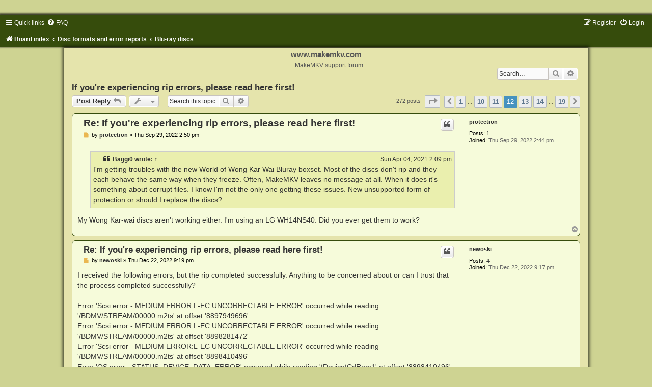

--- FILE ---
content_type: text/html; charset=UTF-8
request_url: https://forum.makemkv.com/forum/viewtopic.php?f=8&p=131860&sid=f39d3d9da1c623a6b2e82b4ba9ebb577
body_size: 10118
content:
<!DOCTYPE html>
<html dir="ltr" lang="en-gb">
<head>
<meta charset="utf-8" />
<meta http-equiv="X-UA-Compatible" content="IE=edge">
<meta name="viewport" content="width=device-width, initial-scale=1" />

        <link href="https://groups.tapatalk-cdn.com/static/manifest/manifest.json" rel="manifest">
        
        <meta name="apple-itunes-app" content="app-id=307880732, affiliate-data=at=10lR7C, app-argument=tapatalk://forum.makemkv.com/forum/?" />
        
<title>If you're experiencing rip errors, please read here first! - Page 12 - www.makemkv.com</title>


	<link rel="canonical" href="https://forum.makemkv.com/forum/viewtopic.php?t=15055&amp;start=165">

<!--
	phpBB style name:	Green-Style
	Based on style:		prosilver (this is the default phpBB3 style)
	Original author:	Tom Beddard ( http://www.subBlue.com/ )
	Modified by:		Joyce&Luna ( https://www.phpbb-Style-Design.de )
-->

<link href="./assets/css/font-awesome.min.css?assets_version=47" rel="stylesheet">
<link href="./styles/Green-Style/theme/stylesheet.css?assets_version=47" rel="stylesheet">
<link href="./styles/Green-Style/theme/en/stylesheet.css?assets_version=47" rel="stylesheet">




<!--[if lte IE 9]>
	<link href="./styles/Green-Style/theme/tweaks.css?assets_version=47" rel="stylesheet">
<![endif]-->





</head>
<body id="phpbb" class="nojs notouch section-viewtopic ltr ">

<div id="wrap" class="wrap">
	<a id="top" class="top-anchor" accesskey="t"></a>
		<div id="page-header">
			<div class="headerbar" role="banner">
			

			<p class="skiplink"><a href="#start_here">Skip to content</a></p>
				<div class="inner"></div>
							</div>
				<div class="navbar" role="navigation">
	<div class="inner">

	<ul id="nav-main" class="nav-main linklist" role="menubar">

		<li id="quick-links" class="quick-links dropdown-container responsive-menu" data-skip-responsive="true">
			<a href="#" class="dropdown-trigger">
				<i class="icon fa-bars fa-fw" aria-hidden="true"></i><span>Quick links</span>
			</a>
			<div class="dropdown">
				<div class="pointer"><div class="pointer-inner"></div></div>
				<ul class="dropdown-contents" role="menu">
					
											<li class="separator"></li>
																									<li>
								<a href="./search.php?search_id=unanswered&amp;sid=934860a8d847ef37abc442994817e226" role="menuitem">
									<i class="icon fa-file-o fa-fw icon-gray" aria-hidden="true"></i><span>Unanswered topics</span>
								</a>
							</li>
							<li>
								<a href="./search.php?search_id=active_topics&amp;sid=934860a8d847ef37abc442994817e226" role="menuitem">
									<i class="icon fa-file-o fa-fw icon-blue" aria-hidden="true"></i><span>Active topics</span>
								</a>
							</li>
							<li class="separator"></li>
							<li>
								<a href="./search.php?sid=934860a8d847ef37abc442994817e226" role="menuitem">
									<i class="icon fa-search fa-fw" aria-hidden="true"></i><span>Search</span>
								</a>
							</li>
					
										<li class="separator"></li>

									</ul>
			</div>
		</li>

				<li data-skip-responsive="true">
			<a href="/forum/app.php/help/faq?sid=934860a8d847ef37abc442994817e226" rel="help" title="Frequently Asked Questions" role="menuitem">
				<i class="icon fa-question-circle fa-fw" aria-hidden="true"></i><span>FAQ</span>
			</a>
		</li>
						
			<li class="rightside"  data-skip-responsive="true">
			<a href="./ucp.php?mode=login&amp;sid=934860a8d847ef37abc442994817e226" title="Login" accesskey="x" role="menuitem">
				<i class="icon fa-power-off fa-fw" aria-hidden="true"></i><span>Login</span>
			</a>
		</li>
					<li class="rightside" data-skip-responsive="true">
				<a href="./ucp.php?mode=register&amp;sid=934860a8d847ef37abc442994817e226" role="menuitem">
					<i class="icon fa-pencil-square-o  fa-fw" aria-hidden="true"></i><span>Register</span>
				</a>
			</li>
						</ul>

	<ul id="nav-breadcrumbs" class="nav-breadcrumbs linklist navlinks" role="menubar">
				
		
		<li class="breadcrumbs" itemscope itemtype="https://schema.org/BreadcrumbList">

			
							<span class="crumb" itemtype="https://schema.org/ListItem" itemprop="itemListElement" itemscope><a itemprop="item" href="./index.php?sid=934860a8d847ef37abc442994817e226" accesskey="h" data-navbar-reference="index"><i class="icon fa-home fa-fw"></i><span itemprop="name">Board index</span></a><meta itemprop="position" content="1" /></span>

											
								<span class="crumb" itemtype="https://schema.org/ListItem" itemprop="itemListElement" itemscope data-forum-id="13"><a itemprop="item" href="./viewforum.php?f=13&amp;sid=934860a8d847ef37abc442994817e226"><span itemprop="name">Disc formats and error reports</span></a><meta itemprop="position" content="2" /></span>
															
								<span class="crumb" itemtype="https://schema.org/ListItem" itemprop="itemListElement" itemscope data-forum-id="8"><a itemprop="item" href="./viewforum.php?f=8&amp;sid=934860a8d847ef37abc442994817e226"><span itemprop="name">Blu-ray discs</span></a><meta itemprop="position" content="3" /></span>
							
					</li>

		
					<li class="rightside responsive-search">
				<a href="./search.php?sid=934860a8d847ef37abc442994817e226" title="View the advanced search options" role="menuitem">
					<i class="icon fa-search fa-fw" aria-hidden="true"></i><span class="sr-only">Search</span>
				</a>
			</li>
			</ul>

	</div>
</div>
		</div>
	<div class="greenstyle_wrap">
	<h1>www.makemkv.com</h1>
	<h5>MakeMKV support forum</h5>
							<div id="search-box" class="search-box search-header" role="search">
				&nbsp;<form action="./search.php?sid=934860a8d847ef37abc442994817e226" method="get" id="search">
				<fieldset>
					<input name="keywords" id="keywords" type="search" maxlength="128" title="Search for keywords" class="inputbox search tiny" size="20" value="" placeholder="Search…" />
					<button class="button button-search" type="submit" title="Search">
						<i class="icon fa-search fa-fw" aria-hidden="true"></i><span class="sr-only">Search</span>
					</button>
					<a href="./search.php?sid=934860a8d847ef37abc442994817e226" class="button button-search-end" title="Advanced search">
						<i class="icon fa-cog fa-fw" aria-hidden="true"></i><span class="sr-only">Advanced search</span>
					</a>
					<input type="hidden" name="sid" value="934860a8d847ef37abc442994817e226" />

				</fieldset>
				</form>
			</div>
			
			<a id="start_here" class="anchor"></a>
	<div id="page-body" class="page-body" role="main">
		
		
<h2 class="topic-title"><a href="./viewtopic.php?f=8&amp;t=15055&amp;start=165&amp;sid=934860a8d847ef37abc442994817e226">If you're experiencing rip errors, please read here first!</a></h2>
<!-- NOTE: remove the style="display: none" when you want to have the forum description on the topic body -->
<div style="display: none !important;">Please post here for issues related to <strong class="text-strong">Blu-ray</strong> discs<br /></div>


<div class="action-bar bar-top">
	
			<a href="./posting.php?mode=reply&amp;f=8&amp;t=15055&amp;sid=934860a8d847ef37abc442994817e226" class="button" title="Post a reply">
							<span>Post Reply</span> <i class="icon fa-reply fa-fw" aria-hidden="true"></i>
					</a>
	
			<div class="dropdown-container dropdown-button-control topic-tools">
		<span title="Topic tools" class="button button-secondary dropdown-trigger dropdown-select">
			<i class="icon fa-wrench fa-fw" aria-hidden="true"></i>
			<span class="caret"><i class="icon fa-sort-down fa-fw" aria-hidden="true"></i></span>
		</span>
		<div class="dropdown">
			<div class="pointer"><div class="pointer-inner"></div></div>
			<ul class="dropdown-contents">
																												<li>
					<a href="./viewtopic.php?f=8&amp;t=15055&amp;start=165&amp;sid=934860a8d847ef37abc442994817e226&amp;view=print" title="Print view" accesskey="p">
						<i class="icon fa-print fa-fw" aria-hidden="true"></i><span>Print view</span>
					</a>
				</li>
											</ul>
		</div>
	</div>
	
			<div class="search-box" role="search">
			<form method="get" id="topic-search" action="./search.php?sid=934860a8d847ef37abc442994817e226">
			<fieldset>
				<input class="inputbox search tiny"  type="search" name="keywords" id="search_keywords" size="20" placeholder="Search this topic…" />
				<button class="button button-search" type="submit" title="Search">
					<i class="icon fa-search fa-fw" aria-hidden="true"></i><span class="sr-only">Search</span>
				</button>
				<a href="./search.php?sid=934860a8d847ef37abc442994817e226" class="button button-search-end" title="Advanced search">
					<i class="icon fa-cog fa-fw" aria-hidden="true"></i><span class="sr-only">Advanced search</span>
				</a>
				<input type="hidden" name="t" value="15055" />
<input type="hidden" name="sf" value="msgonly" />
<input type="hidden" name="sid" value="934860a8d847ef37abc442994817e226" />

			</fieldset>
			</form>
		</div>
	
			<div class="pagination">
			272 posts
							<ul>
	<li class="dropdown-container dropdown-button-control dropdown-page-jump page-jump">
		<a class="button button-icon-only dropdown-trigger" href="#" title="Click to jump to page…" role="button"><i class="icon fa-level-down fa-rotate-270" aria-hidden="true"></i><span class="sr-only">Page <strong>12</strong> of <strong>19</strong></span></a>
		<div class="dropdown">
			<div class="pointer"><div class="pointer-inner"></div></div>
			<ul class="dropdown-contents">
				<li>Jump to page:</li>
				<li class="page-jump-form">
					<input type="number" name="page-number" min="1" max="999999" title="Enter the page number you wish to go to" class="inputbox tiny" data-per-page="15" data-base-url=".&#x2F;viewtopic.php&#x3F;f&#x3D;8&amp;amp&#x3B;t&#x3D;15055&amp;amp&#x3B;sid&#x3D;934860a8d847ef37abc442994817e226" data-start-name="start" />
					<input class="button2" value="Go" type="button" />
				</li>
			</ul>
		</div>
	</li>
			<li class="arrow previous"><a class="button button-icon-only" href="./viewtopic.php?f=8&amp;t=15055&amp;sid=934860a8d847ef37abc442994817e226&amp;start=150" rel="prev" role="button"><i class="icon fa-chevron-left fa-fw" aria-hidden="true"></i><span class="sr-only">Previous</span></a></li>
				<li><a class="button" href="./viewtopic.php?f=8&amp;t=15055&amp;sid=934860a8d847ef37abc442994817e226" role="button">1</a></li>
			<li class="ellipsis" role="separator"><span>…</span></li>
				<li><a class="button" href="./viewtopic.php?f=8&amp;t=15055&amp;sid=934860a8d847ef37abc442994817e226&amp;start=135" role="button">10</a></li>
				<li><a class="button" href="./viewtopic.php?f=8&amp;t=15055&amp;sid=934860a8d847ef37abc442994817e226&amp;start=150" role="button">11</a></li>
			<li class="active"><span>12</span></li>
				<li><a class="button" href="./viewtopic.php?f=8&amp;t=15055&amp;sid=934860a8d847ef37abc442994817e226&amp;start=180" role="button">13</a></li>
				<li><a class="button" href="./viewtopic.php?f=8&amp;t=15055&amp;sid=934860a8d847ef37abc442994817e226&amp;start=195" role="button">14</a></li>
			<li class="ellipsis" role="separator"><span>…</span></li>
				<li><a class="button" href="./viewtopic.php?f=8&amp;t=15055&amp;sid=934860a8d847ef37abc442994817e226&amp;start=270" role="button">19</a></li>
				<li class="arrow next"><a class="button button-icon-only" href="./viewtopic.php?f=8&amp;t=15055&amp;sid=934860a8d847ef37abc442994817e226&amp;start=180" rel="next" role="button"><i class="icon fa-chevron-right fa-fw" aria-hidden="true"></i><span class="sr-only">Next</span></a></li>
	</ul>
					</div>
		</div>




			<div id="p127562" class="post has-profile bg2">
		<div class="inner">

		<dl class="postprofile" id="profile127562">
			<dt class="no-profile-rank no-avatar">
				<div class="avatar-container">
																			</div>
								<a href="./memberlist.php?mode=viewprofile&amp;u=52435&amp;sid=934860a8d847ef37abc442994817e226" class="username">protectron</a>							</dt>

									
		<dd class="profile-posts"><strong>Posts:</strong> <a href="./search.php?author_id=52435&amp;sr=posts&amp;sid=934860a8d847ef37abc442994817e226">1</a></dd>		<dd class="profile-joined"><strong>Joined:</strong> Thu Sep 29, 2022 2:44 pm</dd>		
		
						
						
		</dl>

		<div class="postbody">
						<div id="post_content127562">

						<h3 class="first"><a href="./viewtopic.php?p=127562&amp;sid=934860a8d847ef37abc442994817e226#p127562">Re: If you're experiencing rip errors, please read here first!</a></h3>

													<ul class="post-buttons">
																																									<li>
							<a href="./posting.php?mode=quote&amp;f=8&amp;p=127562&amp;sid=934860a8d847ef37abc442994817e226" title="Reply with quote" class="button button-icon-only">
								<i class="icon fa-quote-left fa-fw" aria-hidden="true"></i><span class="sr-only">Quote</span>
							</a>
						</li>
														</ul>
							
						<p class="author">
									<a class="unread" href="./viewtopic.php?p=127562&amp;sid=934860a8d847ef37abc442994817e226#p127562" title="Post">
						<i class="icon fa-file fa-fw icon-lightgray icon-md" aria-hidden="true"></i><span class="sr-only">Post</span>
					</a>
								<span class="responsive-hide">by <strong><a href="./memberlist.php?mode=viewprofile&amp;u=52435&amp;sid=934860a8d847ef37abc442994817e226" class="username">protectron</a></strong> &raquo; </span><time datetime="2022-09-29T14:50:47+00:00">Thu Sep 29, 2022 2:50 pm</time>
			</p>
			
			
			
			<div class="content"><blockquote><div><cite><a href="./memberlist.php?mode=viewprofile&amp;u=40361&amp;sid=934860a8d847ef37abc442994817e226">Baggi0</a> wrote: <a href="./viewtopic.php?p=107552&amp;sid=934860a8d847ef37abc442994817e226#p107552" data-post-id="107552" onclick="if(document.getElementById(hash.substr(1)))href=hash">↑</a><div class="responsive-hide">Sun Apr 04, 2021 2:09 pm</div></cite>
I'm getting troubles with the new World of Wong Kar Wai Bluray boxset. Most of the discs don't rip and they each behave the same way when they freeze. Often, MakeMKV leaves no message at all. When it does it's something about corrupt files. I know I'm not the only one getting these issues. New unsupported form of protection or should I replace the discs?
</div></blockquote>

My Wong Kar-wai discs aren't working either. I'm using an LG WH14NS40. Did you ever get them to work?</div>

			
			
									
									
						</div>

		</div>

				<div class="back2top">
						<a href="#top" class="top" title="Top">
				<i class="icon fa-chevron-circle-up fa-fw icon-gray" aria-hidden="true"></i>
				<span class="sr-only">Top</span>
			</a>
					</div>
		
		</div>
	</div>

				<div id="p130454" class="post has-profile bg1">
		<div class="inner">

		<dl class="postprofile" id="profile130454">
			<dt class="no-profile-rank no-avatar">
				<div class="avatar-container">
																			</div>
								<a href="./memberlist.php?mode=viewprofile&amp;u=57812&amp;sid=934860a8d847ef37abc442994817e226" class="username">newoski</a>							</dt>

									
		<dd class="profile-posts"><strong>Posts:</strong> <a href="./search.php?author_id=57812&amp;sr=posts&amp;sid=934860a8d847ef37abc442994817e226">4</a></dd>		<dd class="profile-joined"><strong>Joined:</strong> Thu Dec 22, 2022 9:17 pm</dd>		
		
						
						
		</dl>

		<div class="postbody">
						<div id="post_content130454">

						<h3 ><a href="./viewtopic.php?p=130454&amp;sid=934860a8d847ef37abc442994817e226#p130454">Re: If you're experiencing rip errors, please read here first!</a></h3>

													<ul class="post-buttons">
																																									<li>
							<a href="./posting.php?mode=quote&amp;f=8&amp;p=130454&amp;sid=934860a8d847ef37abc442994817e226" title="Reply with quote" class="button button-icon-only">
								<i class="icon fa-quote-left fa-fw" aria-hidden="true"></i><span class="sr-only">Quote</span>
							</a>
						</li>
														</ul>
							
						<p class="author">
									<a class="unread" href="./viewtopic.php?p=130454&amp;sid=934860a8d847ef37abc442994817e226#p130454" title="Post">
						<i class="icon fa-file fa-fw icon-lightgray icon-md" aria-hidden="true"></i><span class="sr-only">Post</span>
					</a>
								<span class="responsive-hide">by <strong><a href="./memberlist.php?mode=viewprofile&amp;u=57812&amp;sid=934860a8d847ef37abc442994817e226" class="username">newoski</a></strong> &raquo; </span><time datetime="2022-12-22T21:19:07+00:00">Thu Dec 22, 2022 9:19 pm</time>
			</p>
			
			
			
			<div class="content">I received the following errors, but the rip completed successfully. Anything to be concerned about or can I trust that the process completed successfully?<br>
<br>
Error 'Scsi error - MEDIUM ERROR:L-EC UNCORRECTABLE ERROR' occurred while reading '/BDMV/STREAM/00000.m2ts' at offset '8897949696'<br>
Error 'Scsi error - MEDIUM ERROR:L-EC UNCORRECTABLE ERROR' occurred while reading '/BDMV/STREAM/00000.m2ts' at offset '8898281472'<br>
Error 'Scsi error - MEDIUM ERROR:L-EC UNCORRECTABLE ERROR' occurred while reading '/BDMV/STREAM/00000.m2ts' at offset '8898410496'<br>
Error 'OS error - STATUS_DEVICE_DATA_ERROR' occurred while reading '\Device\CdRom1' at offset '8898410496'</div>

			
			
									
									
						</div>

		</div>

				<div class="back2top">
						<a href="#top" class="top" title="Top">
				<i class="icon fa-chevron-circle-up fa-fw icon-gray" aria-hidden="true"></i>
				<span class="sr-only">Top</span>
			</a>
					</div>
		
		</div>
	</div>

				<div id="p130515" class="post has-profile bg2">
		<div class="inner">

		<dl class="postprofile" id="profile130515">
			<dt class="no-profile-rank no-avatar">
				<div class="avatar-container">
																			</div>
								<a href="./memberlist.php?mode=viewprofile&amp;u=52345&amp;sid=934860a8d847ef37abc442994817e226" class="username">Jannisberry</a>							</dt>

									
		<dd class="profile-posts"><strong>Posts:</strong> <a href="./search.php?author_id=52345&amp;sr=posts&amp;sid=934860a8d847ef37abc442994817e226">3</a></dd>		<dd class="profile-joined"><strong>Joined:</strong> Fri Sep 23, 2022 8:14 pm</dd>		
		
						
						
		</dl>

		<div class="postbody">
						<div id="post_content130515">

						<h3 ><a href="./viewtopic.php?p=130515&amp;sid=934860a8d847ef37abc442994817e226#p130515">Re: If you're experiencing rip errors, please read here first!</a></h3>

													<ul class="post-buttons">
																																									<li>
							<a href="./posting.php?mode=quote&amp;f=8&amp;p=130515&amp;sid=934860a8d847ef37abc442994817e226" title="Reply with quote" class="button button-icon-only">
								<i class="icon fa-quote-left fa-fw" aria-hidden="true"></i><span class="sr-only">Quote</span>
							</a>
						</li>
														</ul>
							
						<p class="author">
									<a class="unread" href="./viewtopic.php?p=130515&amp;sid=934860a8d847ef37abc442994817e226#p130515" title="Post">
						<i class="icon fa-file fa-fw icon-lightgray icon-md" aria-hidden="true"></i><span class="sr-only">Post</span>
					</a>
								<span class="responsive-hide">by <strong><a href="./memberlist.php?mode=viewprofile&amp;u=52345&amp;sid=934860a8d847ef37abc442994817e226" class="username">Jannisberry</a></strong> &raquo; </span><time datetime="2022-12-24T20:34:50+00:00">Sat Dec 24, 2022 8:34 pm</time>
			</p>
			
			
			
			<div class="content">What Does ILLEGAL REQUEST:INVALID FIELD IN CDB mean<br>
Brand new Disc and cleaned with windex plus microfibre towel error was before and after</div>

			
			
									
									
						</div>

		</div>

				<div class="back2top">
						<a href="#top" class="top" title="Top">
				<i class="icon fa-chevron-circle-up fa-fw icon-gray" aria-hidden="true"></i>
				<span class="sr-only">Top</span>
			</a>
					</div>
		
		</div>
	</div>

				<div id="p131266" class="post has-profile bg1">
		<div class="inner">

		<dl class="postprofile" id="profile131266">
			<dt class="no-profile-rank no-avatar">
				<div class="avatar-container">
																			</div>
								<a href="./memberlist.php?mode=viewprofile&amp;u=60098&amp;sid=934860a8d847ef37abc442994817e226" class="username">jase52476</a>							</dt>

									
		<dd class="profile-posts"><strong>Posts:</strong> <a href="./search.php?author_id=60098&amp;sr=posts&amp;sid=934860a8d847ef37abc442994817e226">4</a></dd>		<dd class="profile-joined"><strong>Joined:</strong> Mon Jan 16, 2023 9:02 am</dd>		
		
						
						
		</dl>

		<div class="postbody">
						<div id="post_content131266">

						<h3 ><a href="./viewtopic.php?p=131266&amp;sid=934860a8d847ef37abc442994817e226#p131266">Re: If you're experiencing rip errors, please read here first!</a></h3>

													<ul class="post-buttons">
																																									<li>
							<a href="./posting.php?mode=quote&amp;f=8&amp;p=131266&amp;sid=934860a8d847ef37abc442994817e226" title="Reply with quote" class="button button-icon-only">
								<i class="icon fa-quote-left fa-fw" aria-hidden="true"></i><span class="sr-only">Quote</span>
							</a>
						</li>
														</ul>
							
						<p class="author">
									<a class="unread" href="./viewtopic.php?p=131266&amp;sid=934860a8d847ef37abc442994817e226#p131266" title="Post">
						<i class="icon fa-file fa-fw icon-lightgray icon-md" aria-hidden="true"></i><span class="sr-only">Post</span>
					</a>
								<span class="responsive-hide">by <strong><a href="./memberlist.php?mode=viewprofile&amp;u=60098&amp;sid=934860a8d847ef37abc442994817e226" class="username">jase52476</a></strong> &raquo; </span><time datetime="2023-01-16T09:12:09+00:00">Mon Jan 16, 2023 9:12 am</time>
			</p>
			
			
			
			<div class="content"><div class="codebox"><p>Code: <a href="#" onclick="selectCode(this); return false;">Select all</a></p><pre><code>The source file '/BDMV/STREAM/00006.m2ts' is corrupt or invalid at offset 18586275840, attempting to work around
The source file '/BDMV/STREAM/00006.m2ts' is corrupt or invalid at offset 18586275840, attempting to work around
The source file '/BDMV/STREAM/00006.m2ts' is corrupt or invalid at offset 18586275840, attempting to work around
Too many AV synchronization issues in file '/BDMV/STREAM/00006.m2ts' (title #-) , future messages will be printed only to log file
1 titles saved</code></pre></div>

Sorry if this has been answered already, but if the title eventually gets copied successfully, does it mean it's fine? There were a lot of these messages and it tried to do the workaround to different offsets about 3 or so times and then eventually said future messages will be printed only to log file (but I cannot locate these logs).<br>
<br>
The brand new disk had a sort of haze on it, and I managed to clean it off, but the errors did not go away. Wondering if I should seek a replacement disc or not or if everything worked out.<br>
<br>
I played the mkv file briefly, in different spots, and everything seems fine.</div>

			
			
									
									
						</div>

		</div>

				<div class="back2top">
						<a href="#top" class="top" title="Top">
				<i class="icon fa-chevron-circle-up fa-fw icon-gray" aria-hidden="true"></i>
				<span class="sr-only">Top</span>
			</a>
					</div>
		
		</div>
	</div>

				<div id="p131339" class="post has-profile bg2">
		<div class="inner">

		<dl class="postprofile" id="profile131339">
			<dt class="no-profile-rank no-avatar">
				<div class="avatar-container">
																			</div>
								<a href="./memberlist.php?mode=viewprofile&amp;u=34554&amp;sid=934860a8d847ef37abc442994817e226" class="username">dcoke22</a>							</dt>

									
		<dd class="profile-posts"><strong>Posts:</strong> <a href="./search.php?author_id=34554&amp;sr=posts&amp;sid=934860a8d847ef37abc442994817e226">4213</a></dd>		<dd class="profile-joined"><strong>Joined:</strong> Wed Jul 22, 2020 11:25 pm</dd>		
		
						
						
		</dl>

		<div class="postbody">
						<div id="post_content131339">

						<h3 ><a href="./viewtopic.php?p=131339&amp;sid=934860a8d847ef37abc442994817e226#p131339">Re: If you're experiencing rip errors, please read here first!</a></h3>

													<ul class="post-buttons">
																																									<li>
							<a href="./posting.php?mode=quote&amp;f=8&amp;p=131339&amp;sid=934860a8d847ef37abc442994817e226" title="Reply with quote" class="button button-icon-only">
								<i class="icon fa-quote-left fa-fw" aria-hidden="true"></i><span class="sr-only">Quote</span>
							</a>
						</li>
														</ul>
							
						<p class="author">
									<a class="unread" href="./viewtopic.php?p=131339&amp;sid=934860a8d847ef37abc442994817e226#p131339" title="Post">
						<i class="icon fa-file fa-fw icon-lightgray icon-md" aria-hidden="true"></i><span class="sr-only">Post</span>
					</a>
								<span class="responsive-hide">by <strong><a href="./memberlist.php?mode=viewprofile&amp;u=34554&amp;sid=934860a8d847ef37abc442994817e226" class="username">dcoke22</a></strong> &raquo; </span><time datetime="2023-01-17T15:32:00+00:00">Tue Jan 17, 2023 3:32 pm</time>
			</p>
			
			
			
			<div class="content"><blockquote><div><cite><a href="./memberlist.php?mode=viewprofile&amp;u=60098&amp;sid=934860a8d847ef37abc442994817e226">jase52476</a> wrote: <a href="./viewtopic.php?p=131266&amp;sid=934860a8d847ef37abc442994817e226#p131266" data-post-id="131266" onclick="if(document.getElementById(hash.substr(1)))href=hash">↑</a><div class="responsive-hide">Mon Jan 16, 2023 9:12 am</div></cite>
<div class="codebox"><p>Code: <a href="#" onclick="selectCode(this); return false;">Select all</a></p><pre><code>The source file '/BDMV/STREAM/00006.m2ts' is corrupt or invalid at offset 18586275840, attempting to work around
The source file '/BDMV/STREAM/00006.m2ts' is corrupt or invalid at offset 18586275840, attempting to work around
The source file '/BDMV/STREAM/00006.m2ts' is corrupt or invalid at offset 18586275840, attempting to work around
Too many AV synchronization issues in file '/BDMV/STREAM/00006.m2ts' (title #-) , future messages will be printed only to log file
1 titles saved</code></pre></div>

Sorry if this has been answered already, but if the title eventually gets copied successfully, does it mean it's fine? There were a lot of these messages and it tried to do the workaround to different offsets about 3 or so times and then eventually said future messages will be printed only to log file (but I cannot locate these logs).<br>
<br>
The brand new disk had a sort of haze on it, and I managed to clean it off, but the errors did not go away. Wondering if I should seek a replacement disc or not or if everything worked out.<br>
<br>
I played the mkv file briefly, in different spots, and everything seems fine.
</div></blockquote>

MakeMKV prints out where the log file is being saved at the top of the output window. It is usually the second line of output.<br>
<br>
Usually, if MakeMKV produces an output file, then the rip was successful. If it encounters an unrecoverable error, you won't get an output file at all.</div>

			
			
									
									
						</div>

		</div>

				<div class="back2top">
						<a href="#top" class="top" title="Top">
				<i class="icon fa-chevron-circle-up fa-fw icon-gray" aria-hidden="true"></i>
				<span class="sr-only">Top</span>
			</a>
					</div>
		
		</div>
	</div>

				<div id="p131818" class="post has-profile bg1">
		<div class="inner">

		<dl class="postprofile" id="profile131818">
			<dt class="no-profile-rank no-avatar">
				<div class="avatar-container">
																			</div>
								<a href="./memberlist.php?mode=viewprofile&amp;u=60098&amp;sid=934860a8d847ef37abc442994817e226" class="username">jase52476</a>							</dt>

									
		<dd class="profile-posts"><strong>Posts:</strong> <a href="./search.php?author_id=60098&amp;sr=posts&amp;sid=934860a8d847ef37abc442994817e226">4</a></dd>		<dd class="profile-joined"><strong>Joined:</strong> Mon Jan 16, 2023 9:02 am</dd>		
		
						
						
		</dl>

		<div class="postbody">
						<div id="post_content131818">

						<h3 ><a href="./viewtopic.php?p=131818&amp;sid=934860a8d847ef37abc442994817e226#p131818">Re: If you're experiencing rip errors, please read here first!</a></h3>

													<ul class="post-buttons">
																																									<li>
							<a href="./posting.php?mode=quote&amp;f=8&amp;p=131818&amp;sid=934860a8d847ef37abc442994817e226" title="Reply with quote" class="button button-icon-only">
								<i class="icon fa-quote-left fa-fw" aria-hidden="true"></i><span class="sr-only">Quote</span>
							</a>
						</li>
														</ul>
							
						<p class="author">
									<a class="unread" href="./viewtopic.php?p=131818&amp;sid=934860a8d847ef37abc442994817e226#p131818" title="Post">
						<i class="icon fa-file fa-fw icon-lightgray icon-md" aria-hidden="true"></i><span class="sr-only">Post</span>
					</a>
								<span class="responsive-hide">by <strong><a href="./memberlist.php?mode=viewprofile&amp;u=60098&amp;sid=934860a8d847ef37abc442994817e226" class="username">jase52476</a></strong> &raquo; </span><time datetime="2023-01-29T19:48:01+00:00">Sun Jan 29, 2023 7:48 pm</time>
			</p>
			
			
			
			<div class="content"><blockquote><div><cite><a href="./memberlist.php?mode=viewprofile&amp;u=34554&amp;sid=934860a8d847ef37abc442994817e226">dcoke22</a> wrote: <a href="./viewtopic.php?p=131339&amp;sid=934860a8d847ef37abc442994817e226#p131339" data-post-id="131339" onclick="if(document.getElementById(hash.substr(1)))href=hash">↑</a><div class="responsive-hide">Tue Jan 17, 2023 3:32 pm</div></cite>
Usually, if MakeMKV produces an output file, then the rip was successful. If it encounters an unrecoverable error, you won't get an output file at all.
</div></blockquote>

Thank you.  Glad it's OK, because it's long past time I could try to get a replacement disk.</div>

			
			
									
									
						</div>

		</div>

				<div class="back2top">
						<a href="#top" class="top" title="Top">
				<i class="icon fa-chevron-circle-up fa-fw icon-gray" aria-hidden="true"></i>
				<span class="sr-only">Top</span>
			</a>
					</div>
		
		</div>
	</div>

				<div id="p131860" class="post has-profile bg2">
		<div class="inner">

		<dl class="postprofile" id="profile131860">
			<dt class="no-profile-rank no-avatar">
				<div class="avatar-container">
																			</div>
								<a href="./memberlist.php?mode=viewprofile&amp;u=21136&amp;sid=934860a8d847ef37abc442994817e226" class="username">ember1205</a>							</dt>

									
		<dd class="profile-posts"><strong>Posts:</strong> <a href="./search.php?author_id=21136&amp;sr=posts&amp;sid=934860a8d847ef37abc442994817e226">66</a></dd>		<dd class="profile-joined"><strong>Joined:</strong> Fri May 05, 2017 3:19 pm</dd>		
		
						
						
		</dl>

		<div class="postbody">
						<div id="post_content131860">

						<h3 ><a href="./viewtopic.php?p=131860&amp;sid=934860a8d847ef37abc442994817e226#p131860">Re: If you're experiencing rip errors, please read here first!</a></h3>

													<ul class="post-buttons">
																																									<li>
							<a href="./posting.php?mode=quote&amp;f=8&amp;p=131860&amp;sid=934860a8d847ef37abc442994817e226" title="Reply with quote" class="button button-icon-only">
								<i class="icon fa-quote-left fa-fw" aria-hidden="true"></i><span class="sr-only">Quote</span>
							</a>
						</li>
														</ul>
							
						<p class="author">
									<a class="unread" href="./viewtopic.php?p=131860&amp;sid=934860a8d847ef37abc442994817e226#p131860" title="Post">
						<i class="icon fa-file fa-fw icon-lightgray icon-md" aria-hidden="true"></i><span class="sr-only">Post</span>
					</a>
								<span class="responsive-hide">by <strong><a href="./memberlist.php?mode=viewprofile&amp;u=21136&amp;sid=934860a8d847ef37abc442994817e226" class="username">ember1205</a></strong> &raquo; </span><time datetime="2023-01-30T21:18:32+00:00">Mon Jan 30, 2023 9:18 pm</time>
			</p>
			
			
			
			<div class="content"><blockquote class="uncited"><div>
<br>
Usually, if MakeMKV produces an output file, then the rip was successful. If it encounters an unrecoverable error, you won't get an output file at all.
</div></blockquote>

The log file for the rip should show the final status, too, along with the reason it finally "gives up" if it doesn't make it to the end.</div>

			
			
									
									
						</div>

		</div>

				<div class="back2top">
						<a href="#top" class="top" title="Top">
				<i class="icon fa-chevron-circle-up fa-fw icon-gray" aria-hidden="true"></i>
				<span class="sr-only">Top</span>
			</a>
					</div>
		
		</div>
	</div>

				<div id="p132233" class="post has-profile bg1">
		<div class="inner">

		<dl class="postprofile" id="profile132233">
			<dt class="no-profile-rank no-avatar">
				<div class="avatar-container">
																			</div>
								<a href="./memberlist.php?mode=viewprofile&amp;u=61481&amp;sid=934860a8d847ef37abc442994817e226" class="username">Cartigan</a>							</dt>

									
		<dd class="profile-posts"><strong>Posts:</strong> <a href="./search.php?author_id=61481&amp;sr=posts&amp;sid=934860a8d847ef37abc442994817e226">4</a></dd>		<dd class="profile-joined"><strong>Joined:</strong> Thu Feb 09, 2023 3:49 am</dd>		
		
						
						
		</dl>

		<div class="postbody">
						<div id="post_content132233">

						<h3 ><a href="./viewtopic.php?p=132233&amp;sid=934860a8d847ef37abc442994817e226#p132233">Re: If you're experiencing rip errors, please read here first!</a></h3>

													<ul class="post-buttons">
																																									<li>
							<a href="./posting.php?mode=quote&amp;f=8&amp;p=132233&amp;sid=934860a8d847ef37abc442994817e226" title="Reply with quote" class="button button-icon-only">
								<i class="icon fa-quote-left fa-fw" aria-hidden="true"></i><span class="sr-only">Quote</span>
							</a>
						</li>
														</ul>
							
						<p class="author">
									<a class="unread" href="./viewtopic.php?p=132233&amp;sid=934860a8d847ef37abc442994817e226#p132233" title="Post">
						<i class="icon fa-file fa-fw icon-lightgray icon-md" aria-hidden="true"></i><span class="sr-only">Post</span>
					</a>
								<span class="responsive-hide">by <strong><a href="./memberlist.php?mode=viewprofile&amp;u=61481&amp;sid=934860a8d847ef37abc442994817e226" class="username">Cartigan</a></strong> &raquo; </span><time datetime="2023-02-09T04:00:05+00:00">Thu Feb 09, 2023 4:00 am</time>
			</p>
			
			
			
			<div class="content">I copied the data off the disc and tried to make an MKV from the local disc and it is still failing with hascheck errors and "corrupt or invalid at offset" errors</div>

			
			
									
									
						</div>

		</div>

				<div class="back2top">
						<a href="#top" class="top" title="Top">
				<i class="icon fa-chevron-circle-up fa-fw icon-gray" aria-hidden="true"></i>
				<span class="sr-only">Top</span>
			</a>
					</div>
		
		</div>
	</div>

				<div id="p132245" class="post has-profile bg2">
		<div class="inner">

		<dl class="postprofile" id="profile132245">
			<dt class="no-profile-rank no-avatar">
				<div class="avatar-container">
																			</div>
								<a href="./memberlist.php?mode=viewprofile&amp;u=8764&amp;sid=934860a8d847ef37abc442994817e226" class="username">Woodstock</a>							</dt>

									
		<dd class="profile-posts"><strong>Posts:</strong> <a href="./search.php?author_id=8764&amp;sr=posts&amp;sid=934860a8d847ef37abc442994817e226">10726</a></dd>		<dd class="profile-joined"><strong>Joined:</strong> Sun Jul 24, 2011 11:21 pm</dd>		
		
						
						
		</dl>

		<div class="postbody">
						<div id="post_content132245">

						<h3 ><a href="./viewtopic.php?p=132245&amp;sid=934860a8d847ef37abc442994817e226#p132245">Re: If you're experiencing rip errors, please read here first!</a></h3>

													<ul class="post-buttons">
																																									<li>
							<a href="./posting.php?mode=quote&amp;f=8&amp;p=132245&amp;sid=934860a8d847ef37abc442994817e226" title="Reply with quote" class="button button-icon-only">
								<i class="icon fa-quote-left fa-fw" aria-hidden="true"></i><span class="sr-only">Quote</span>
							</a>
						</li>
														</ul>
							
						<p class="author">
									<a class="unread" href="./viewtopic.php?p=132245&amp;sid=934860a8d847ef37abc442994817e226#p132245" title="Post">
						<i class="icon fa-file fa-fw icon-lightgray icon-md" aria-hidden="true"></i><span class="sr-only">Post</span>
					</a>
								<span class="responsive-hide">by <strong><a href="./memberlist.php?mode=viewprofile&amp;u=8764&amp;sid=934860a8d847ef37abc442994817e226" class="username">Woodstock</a></strong> &raquo; </span><time datetime="2023-02-09T13:29:34+00:00">Thu Feb 09, 2023 1:29 pm</time>
			</p>
			
			
			
			<div class="content">What did you use to "copy the data"? Did it report any errors?<br>
<br>
MakeMKV is designed to read directly from the Bluray, so you don't have to copy the BD to the local disk. Doing so disables MakeMKV's ability to re-try reads on parts of the disk that might "copy" to the hard drive, but not actually be what was seen on the disk. Some BD drives default to sending "most likely" contents during reads that have errors.</div>

			
			
									
									<div id="sig132245" class="signature"><a href="https://makemkv.com/forum/viewtopic.php?f=1&amp;t=24388" class="postlink">MakeMKV Frequently Asked Questions</a><br>
<a href="https://forum.makemkv.com/forum/viewtopic.php?f=1&amp;t=20579" class="postlink">FAQ about BETA and PERMANENT keys.</a><br>
How to aid in finding the answer to your problem: <a href="https://www.makemkv.com/faq/item/8" class="postlink">Activating Debug Logging</a></div>
						</div>

		</div>

				<div class="back2top">
						<a href="#top" class="top" title="Top">
				<i class="icon fa-chevron-circle-up fa-fw icon-gray" aria-hidden="true"></i>
				<span class="sr-only">Top</span>
			</a>
					</div>
		
		</div>
	</div>

				<div id="p132436" class="post has-profile bg1">
		<div class="inner">

		<dl class="postprofile" id="profile132436">
			<dt class="no-profile-rank no-avatar">
				<div class="avatar-container">
																			</div>
								<a href="./memberlist.php?mode=viewprofile&amp;u=61481&amp;sid=934860a8d847ef37abc442994817e226" class="username">Cartigan</a>							</dt>

									
		<dd class="profile-posts"><strong>Posts:</strong> <a href="./search.php?author_id=61481&amp;sr=posts&amp;sid=934860a8d847ef37abc442994817e226">4</a></dd>		<dd class="profile-joined"><strong>Joined:</strong> Thu Feb 09, 2023 3:49 am</dd>		
		
						
						
		</dl>

		<div class="postbody">
						<div id="post_content132436">

						<h3 ><a href="./viewtopic.php?p=132436&amp;sid=934860a8d847ef37abc442994817e226#p132436">Re: If you're experiencing rip errors, please read here first!</a></h3>

													<ul class="post-buttons">
																																									<li>
							<a href="./posting.php?mode=quote&amp;f=8&amp;p=132436&amp;sid=934860a8d847ef37abc442994817e226" title="Reply with quote" class="button button-icon-only">
								<i class="icon fa-quote-left fa-fw" aria-hidden="true"></i><span class="sr-only">Quote</span>
							</a>
						</li>
														</ul>
							
						<p class="author">
									<a class="unread" href="./viewtopic.php?p=132436&amp;sid=934860a8d847ef37abc442994817e226#p132436" title="Post">
						<i class="icon fa-file fa-fw icon-lightgray icon-md" aria-hidden="true"></i><span class="sr-only">Post</span>
					</a>
								<span class="responsive-hide">by <strong><a href="./memberlist.php?mode=viewprofile&amp;u=61481&amp;sid=934860a8d847ef37abc442994817e226" class="username">Cartigan</a></strong> &raquo; </span><time datetime="2023-02-13T21:52:52+00:00">Mon Feb 13, 2023 9:52 pm</time>
			</p>
			
			
			
			<div class="content"><blockquote><div><cite><a href="./memberlist.php?mode=viewprofile&amp;u=8764&amp;sid=934860a8d847ef37abc442994817e226">Woodstock</a> wrote: <a href="./viewtopic.php?p=132245&amp;sid=934860a8d847ef37abc442994817e226#p132245" data-post-id="132245" onclick="if(document.getElementById(hash.substr(1)))href=hash">↑</a><div class="responsive-hide">Thu Feb 09, 2023 1:29 pm</div></cite>
What did you use to "copy the data"? Did it report any errors?<br>
<br>
MakeMKV is designed to read directly from the Bluray, so you don't have to copy the BD to the local disk. Doing so disables MakeMKV's ability to re-try reads on parts of the disk that might "copy" to the hard drive, but not actually be what was seen on the disk. Some BD drives default to sending "most likely" contents during reads that have errors.
</div></blockquote>

I copied the disc two ways.  The last way to an ISO, extracted the ISO, and copied over the blu ray decryption file as indicated in other directions.  Reading that from my <em class="text-italics">local disc</em> results in errors.  The <em class="text-italics">same errors</em> I got when trying to rip it from the disc directly.<br>
<br>
Neither file copying software generated errors, nor does playing the movie from disc with VLC.</div>

			
			
									
									
						</div>

		</div>

				<div class="back2top">
						<a href="#top" class="top" title="Top">
				<i class="icon fa-chevron-circle-up fa-fw icon-gray" aria-hidden="true"></i>
				<span class="sr-only">Top</span>
			</a>
					</div>
		
		</div>
	</div>

				<div id="p132501" class="post has-profile bg2">
		<div class="inner">

		<dl class="postprofile" id="profile132501">
			<dt class="no-profile-rank no-avatar">
				<div class="avatar-container">
																			</div>
								<a href="./memberlist.php?mode=viewprofile&amp;u=34554&amp;sid=934860a8d847ef37abc442994817e226" class="username">dcoke22</a>							</dt>

									
		<dd class="profile-posts"><strong>Posts:</strong> <a href="./search.php?author_id=34554&amp;sr=posts&amp;sid=934860a8d847ef37abc442994817e226">4213</a></dd>		<dd class="profile-joined"><strong>Joined:</strong> Wed Jul 22, 2020 11:25 pm</dd>		
		
						
						
		</dl>

		<div class="postbody">
						<div id="post_content132501">

						<h3 ><a href="./viewtopic.php?p=132501&amp;sid=934860a8d847ef37abc442994817e226#p132501">Re: If you're experiencing rip errors, please read here first!</a></h3>

													<ul class="post-buttons">
																																									<li>
							<a href="./posting.php?mode=quote&amp;f=8&amp;p=132501&amp;sid=934860a8d847ef37abc442994817e226" title="Reply with quote" class="button button-icon-only">
								<i class="icon fa-quote-left fa-fw" aria-hidden="true"></i><span class="sr-only">Quote</span>
							</a>
						</li>
														</ul>
							
						<p class="author">
									<a class="unread" href="./viewtopic.php?p=132501&amp;sid=934860a8d847ef37abc442994817e226#p132501" title="Post">
						<i class="icon fa-file fa-fw icon-lightgray icon-md" aria-hidden="true"></i><span class="sr-only">Post</span>
					</a>
								<span class="responsive-hide">by <strong><a href="./memberlist.php?mode=viewprofile&amp;u=34554&amp;sid=934860a8d847ef37abc442994817e226" class="username">dcoke22</a></strong> &raquo; </span><time datetime="2023-02-15T01:27:56+00:00">Wed Feb 15, 2023 1:27 am</time>
			</p>
			
			
			
			<div class="content"><blockquote><div><cite><a href="./memberlist.php?mode=viewprofile&amp;u=61481&amp;sid=934860a8d847ef37abc442994817e226">Cartigan</a> wrote: <a href="./viewtopic.php?p=132436&amp;sid=934860a8d847ef37abc442994817e226#p132436" data-post-id="132436" onclick="if(document.getElementById(hash.substr(1)))href=hash">↑</a><div class="responsive-hide">Mon Feb 13, 2023 9:52 pm</div></cite>
I copied the disc two ways.  The last way to an ISO, extracted the ISO, and copied over the blu ray decryption file as indicated in other directions.  Reading that from my <em class="text-italics">local disc</em> results in errors.  The <em class="text-italics">same errors</em> I got when trying to rip it from the disc directly.<br>
<br>
Neither file copying software generated errors, nor does playing the movie from disc with VLC.
</div></blockquote>

MakeMKV, unlike most everything else, uses the built-in hash data on a blu-ray to verify that what it has read off the disc is correct. It only produces output when it has verified that all the data it has read is correct.<br>
<br>
A stand alone blu-ray player generally doesn't check. It blows past errors, hoping they're small enough that you don't notice or quickly forget. Using other software on your computer to copy a disc probably didn't check either. So, if the drive read incorrect data, for whatever reason, when you were making an ISO, MakeMKV will detect that error when reading from the ISO.<br>
<br>
This feature of MakeMKV is one of its greatest strengths. It is also occasionally maddening. <img class="smilies" src="./images/smilies/icon_smile.gif" width="15" height="15" alt=":)" title="Smile"></div>

			
			
									
									
						</div>

		</div>

				<div class="back2top">
						<a href="#top" class="top" title="Top">
				<i class="icon fa-chevron-circle-up fa-fw icon-gray" aria-hidden="true"></i>
				<span class="sr-only">Top</span>
			</a>
					</div>
		
		</div>
	</div>

				<div id="p132645" class="post has-profile bg1">
		<div class="inner">

		<dl class="postprofile" id="profile132645">
			<dt class="no-profile-rank no-avatar">
				<div class="avatar-container">
																			</div>
								<a href="./memberlist.php?mode=viewprofile&amp;u=61481&amp;sid=934860a8d847ef37abc442994817e226" class="username">Cartigan</a>							</dt>

									
		<dd class="profile-posts"><strong>Posts:</strong> <a href="./search.php?author_id=61481&amp;sr=posts&amp;sid=934860a8d847ef37abc442994817e226">4</a></dd>		<dd class="profile-joined"><strong>Joined:</strong> Thu Feb 09, 2023 3:49 am</dd>		
		
						
						
		</dl>

		<div class="postbody">
						<div id="post_content132645">

						<h3 ><a href="./viewtopic.php?p=132645&amp;sid=934860a8d847ef37abc442994817e226#p132645">Re: If you're experiencing rip errors, please read here first!</a></h3>

													<ul class="post-buttons">
																																									<li>
							<a href="./posting.php?mode=quote&amp;f=8&amp;p=132645&amp;sid=934860a8d847ef37abc442994817e226" title="Reply with quote" class="button button-icon-only">
								<i class="icon fa-quote-left fa-fw" aria-hidden="true"></i><span class="sr-only">Quote</span>
							</a>
						</li>
														</ul>
							
						<p class="author">
									<a class="unread" href="./viewtopic.php?p=132645&amp;sid=934860a8d847ef37abc442994817e226#p132645" title="Post">
						<i class="icon fa-file fa-fw icon-lightgray icon-md" aria-hidden="true"></i><span class="sr-only">Post</span>
					</a>
								<span class="responsive-hide">by <strong><a href="./memberlist.php?mode=viewprofile&amp;u=61481&amp;sid=934860a8d847ef37abc442994817e226" class="username">Cartigan</a></strong> &raquo; </span><time datetime="2023-02-18T22:17:56+00:00">Sat Feb 18, 2023 10:17 pm</time>
			</p>
			
			
			
			<div class="content">That's all well and good.  How do I get it to read my disc?  How do I know if it's valid errors or not?<br>
<br>
Local machine:
<div class="codebox"><p>Code: <a href="#" onclick="selectCode(this); return false;">Select all</a></p><pre><code>DEBUG: Code 373 at zbL_5&gt;@rt`]2L&gt;~L$^Xa:29394758
DEBUG: Code 374 at zbL_5&gt;@rt`]2L&gt;~L$^Xa:29394758
DEBUG: Code 375 at zbL_5&gt;@rt`]2L&gt;~L$^Xa:29394758
DEBUG: Code 376 at zbL_5&gt;@rt`]2L&gt;~L$^Xa:29394758
DEBUG: Code 28 at zbL_5&gt;@rt`]2L&gt;~L$^Xa:213133250
DEBUG: Code 0 at ;A,PZPR7U;07xNLh*7.1:213131157
DEBUG: Code 0 at ;A,PZPR7U;07xNLh*7.1:213131272
DEBUG: Code 3645729 at ;A,PZPR7U;07xNLh*7.1:121261773
DEBUG: Code 0 at vIu:"0dZYGN8[CIR=_%gF:213129984
DEBUG: Code 0 at *M=d&gt;ww icjnMH% jWIDk:213137068
DEBUG: Code 2 at [y`X9mT%RaeY;:Ul:213132537
DEBUG: Code 0 at *M=d&gt;ww icjnMH% jWIDk:213137068
DEBUG: Code 0 at *M=d&gt;ww icjnMH% jWIDk:213137068
LIBMKV_TRACE: Exception: Error while reading input
Failed to save title 0 to file J:/Video/Teenage Mutant Ninja Turtles/Teenage Mutant Ninja Turtles_t00.mkv
Encountered 2 errors of type 'HashCheck Error' - see http://www.makemkv.com/errors/hashcheck/...
0 titles saved, 1 failed</code></pre></div>

Disc:
<div class="codebox"><p>Code: <a href="#" onclick="selectCode(this); return false;">Select all</a></p><pre><code>DEBUG: Code 428 at M3/FTQ1OhsW1YljX41~D:29394758
DEBUG: Code 429 at M3/FTQ1OhsW1YljX41~D:29394758
DEBUG: Code 430 at M3/FTQ1OhsW1YljX41~D:29394758
DEBUG: Code 431 at M3/FTQ1OhsW1YljX41~D:29394758
DEBUG: Code 183 at M3/FTQ1OhsW1YljX41~D:213133250
DEBUG: Code 0 at "j%_6%.1kR5STy/6TK+4:213131157
DEBUG: Code 0 at "j%_6%.1kR5STy/6TK+4:213131272
DEBUG: Code 2349000 at "j%_6%.1kR5STy/6TK+4:121261773
DEBUG: Code 0 at C0:uI8.LBlKv"3?xR:)dX:213129984
DEBUG: Code 0 at w3bdtHM'`U+liV&lt;Pv&gt;-|-:213137068
DEBUG: Code 2 at \Ko,!f\:rW9S;w!E:213132537
DEBUG: Code 0 at w3bdtHM'`U+liV&lt;Pv&gt;-|-:213137068
DEBUG: Code 0 at w3bdtHM'`U+liV&lt;Pv&gt;-|-:213137068
LIBMKV_TRACE: Exception: Error while reading input
Failed to save title 0 to file J:/Video/Teenage Mutant Ninja Turtles/Teenage Mutant Ninja Turtles_t00.mkv
Encountered 16 errors of type 'HashCheck Error' - see http://www.makemkv.com/errors/hashcheck/...
0 titles saved, 1 failed</code></pre></div></div>

			
			
									
									
						</div>

		</div>

				<div class="back2top">
						<a href="#top" class="top" title="Top">
				<i class="icon fa-chevron-circle-up fa-fw icon-gray" aria-hidden="true"></i>
				<span class="sr-only">Top</span>
			</a>
					</div>
		
		</div>
	</div>

				<div id="p132752" class="post has-profile bg2">
		<div class="inner">

		<dl class="postprofile" id="profile132752">
			<dt class="no-profile-rank no-avatar">
				<div class="avatar-container">
																			</div>
								<a href="./memberlist.php?mode=viewprofile&amp;u=62061&amp;sid=934860a8d847ef37abc442994817e226" class="username">Slottedpig</a>							</dt>

									
		<dd class="profile-posts"><strong>Posts:</strong> <a href="./search.php?author_id=62061&amp;sr=posts&amp;sid=934860a8d847ef37abc442994817e226">1</a></dd>		<dd class="profile-joined"><strong>Joined:</strong> Tue Feb 21, 2023 7:33 am</dd>		
		
						
						
		</dl>

		<div class="postbody">
						<div id="post_content132752">

						<h3 ><a href="./viewtopic.php?p=132752&amp;sid=934860a8d847ef37abc442994817e226#p132752">Re: If you're experiencing rip errors, please read here first!</a></h3>

													<ul class="post-buttons">
																																									<li>
							<a href="./posting.php?mode=quote&amp;f=8&amp;p=132752&amp;sid=934860a8d847ef37abc442994817e226" title="Reply with quote" class="button button-icon-only">
								<i class="icon fa-quote-left fa-fw" aria-hidden="true"></i><span class="sr-only">Quote</span>
							</a>
						</li>
														</ul>
							
						<p class="author">
									<a class="unread" href="./viewtopic.php?p=132752&amp;sid=934860a8d847ef37abc442994817e226#p132752" title="Post">
						<i class="icon fa-file fa-fw icon-lightgray icon-md" aria-hidden="true"></i><span class="sr-only">Post</span>
					</a>
								<span class="responsive-hide">by <strong><a href="./memberlist.php?mode=viewprofile&amp;u=62061&amp;sid=934860a8d847ef37abc442994817e226" class="username">Slottedpig</a></strong> &raquo; </span><time datetime="2023-02-21T18:41:39+00:00">Tue Feb 21, 2023 6:41 pm</time>
			</p>
			
			
			
			<div class="content">Hi all, <br>
<br>
New to the forum but not to ripping discs.  Ive used Makemkv to rip dvd/bluray without issues for years.  Im moving into uhd discs and most rip fine but there are a few that ive had to play with to get ripped but there are 2 in particular that i cant get to work at all.  Is this a drive issue or is this a bad disc issue. To be clear even if i have a disc that wont work i can put a different one in and it rips fine.  I have a usb bu40n and an internal asus 16wdt that i flashed using the firmware from these forums.  The asus is on 3.02 and the bu40n is on 1.0.</div>

			
			
									
									
						</div>

		</div>

				<div class="back2top">
						<a href="#top" class="top" title="Top">
				<i class="icon fa-chevron-circle-up fa-fw icon-gray" aria-hidden="true"></i>
				<span class="sr-only">Top</span>
			</a>
					</div>
		
		</div>
	</div>

				<div id="p132760" class="post has-profile bg1">
		<div class="inner">

		<dl class="postprofile" id="profile132760">
			<dt class="no-profile-rank no-avatar">
				<div class="avatar-container">
																			</div>
								<a href="./memberlist.php?mode=viewprofile&amp;u=62105&amp;sid=934860a8d847ef37abc442994817e226" class="username">wnbronx</a>							</dt>

									
		<dd class="profile-posts"><strong>Posts:</strong> <a href="./search.php?author_id=62105&amp;sr=posts&amp;sid=934860a8d847ef37abc442994817e226">2</a></dd>		<dd class="profile-joined"><strong>Joined:</strong> Tue Feb 21, 2023 8:22 pm</dd>		
		
						
						
		</dl>

		<div class="postbody">
						<div id="post_content132760">

						<h3 ><a href="./viewtopic.php?p=132760&amp;sid=934860a8d847ef37abc442994817e226#p132760">Re: If you're experiencing rip errors, please read here first!</a></h3>

													<ul class="post-buttons">
																																									<li>
							<a href="./posting.php?mode=quote&amp;f=8&amp;p=132760&amp;sid=934860a8d847ef37abc442994817e226" title="Reply with quote" class="button button-icon-only">
								<i class="icon fa-quote-left fa-fw" aria-hidden="true"></i><span class="sr-only">Quote</span>
							</a>
						</li>
														</ul>
							
						<p class="author">
									<a class="unread" href="./viewtopic.php?p=132760&amp;sid=934860a8d847ef37abc442994817e226#p132760" title="Post">
						<i class="icon fa-file fa-fw icon-lightgray icon-md" aria-hidden="true"></i><span class="sr-only">Post</span>
					</a>
								<span class="responsive-hide">by <strong><a href="./memberlist.php?mode=viewprofile&amp;u=62105&amp;sid=934860a8d847ef37abc442994817e226" class="username">wnbronx</a></strong> &raquo; </span><time datetime="2023-02-21T20:44:39+00:00">Tue Feb 21, 2023 8:44 pm</time>
			</p>
			
			
			
			<div class="content">iam getting volume key unknown. please advise. thaks</div>

			
			
									
									
						</div>

		</div>

				<div class="back2top">
						<a href="#top" class="top" title="Top">
				<i class="icon fa-chevron-circle-up fa-fw icon-gray" aria-hidden="true"></i>
				<span class="sr-only">Top</span>
			</a>
					</div>
		
		</div>
	</div>

				<div id="p132768" class="post has-profile bg2">
		<div class="inner">

		<dl class="postprofile" id="profile132768">
			<dt class="no-profile-rank no-avatar">
				<div class="avatar-container">
																			</div>
								<a href="./memberlist.php?mode=viewprofile&amp;u=8764&amp;sid=934860a8d847ef37abc442994817e226" class="username">Woodstock</a>							</dt>

									
		<dd class="profile-posts"><strong>Posts:</strong> <a href="./search.php?author_id=8764&amp;sr=posts&amp;sid=934860a8d847ef37abc442994817e226">10726</a></dd>		<dd class="profile-joined"><strong>Joined:</strong> Sun Jul 24, 2011 11:21 pm</dd>		
		
						
						
		</dl>

		<div class="postbody">
						<div id="post_content132768">

						<h3 ><a href="./viewtopic.php?p=132768&amp;sid=934860a8d847ef37abc442994817e226#p132768">Re: If you're experiencing rip errors, please read here first!</a></h3>

													<ul class="post-buttons">
																																									<li>
							<a href="./posting.php?mode=quote&amp;f=8&amp;p=132768&amp;sid=934860a8d847ef37abc442994817e226" title="Reply with quote" class="button button-icon-only">
								<i class="icon fa-quote-left fa-fw" aria-hidden="true"></i><span class="sr-only">Quote</span>
							</a>
						</li>
														</ul>
							
						<p class="author">
									<a class="unread" href="./viewtopic.php?p=132768&amp;sid=934860a8d847ef37abc442994817e226#p132768" title="Post">
						<i class="icon fa-file fa-fw icon-lightgray icon-md" aria-hidden="true"></i><span class="sr-only">Post</span>
					</a>
								<span class="responsive-hide">by <strong><a href="./memberlist.php?mode=viewprofile&amp;u=8764&amp;sid=934860a8d847ef37abc442994817e226" class="username">Woodstock</a></strong> &raquo; </span><time datetime="2023-02-21T23:11:40+00:00">Tue Feb 21, 2023 11:11 pm</time>
			</p>
			
			
			
			<div class="content"><blockquote><div><cite><a href="./memberlist.php?mode=viewprofile&amp;u=62105&amp;sid=934860a8d847ef37abc442994817e226">wnbronx</a> wrote: <a href="./viewtopic.php?p=132760&amp;sid=934860a8d847ef37abc442994817e226#p132760" data-post-id="132760" onclick="if(document.getElementById(hash.substr(1)))href=hash">↑</a><div class="responsive-hide">Tue Feb 21, 2023 8:44 pm</div></cite>
iam getting volume key unknown. please advise. thaks
</div></blockquote>

Gee, which of a hundred different reasons should we guess at?<br>
<br>
Some information would be wonderful.</div>

			
			
									
									<div id="sig132768" class="signature"><a href="https://makemkv.com/forum/viewtopic.php?f=1&amp;t=24388" class="postlink">MakeMKV Frequently Asked Questions</a><br>
<a href="https://forum.makemkv.com/forum/viewtopic.php?f=1&amp;t=20579" class="postlink">FAQ about BETA and PERMANENT keys.</a><br>
How to aid in finding the answer to your problem: <a href="https://www.makemkv.com/faq/item/8" class="postlink">Activating Debug Logging</a></div>
						</div>

		</div>

				<div class="back2top">
						<a href="#top" class="top" title="Top">
				<i class="icon fa-chevron-circle-up fa-fw icon-gray" aria-hidden="true"></i>
				<span class="sr-only">Top</span>
			</a>
					</div>
		
		</div>
	</div>

	

	<div class="action-bar bar-bottom">
	
			<a href="./posting.php?mode=reply&amp;f=8&amp;t=15055&amp;sid=934860a8d847ef37abc442994817e226" class="button" title="Post a reply">
							<span>Post Reply</span> <i class="icon fa-reply fa-fw" aria-hidden="true"></i>
					</a>
		
		<div class="dropdown-container dropdown-button-control topic-tools">
		<span title="Topic tools" class="button button-secondary dropdown-trigger dropdown-select">
			<i class="icon fa-wrench fa-fw" aria-hidden="true"></i>
			<span class="caret"><i class="icon fa-sort-down fa-fw" aria-hidden="true"></i></span>
		</span>
		<div class="dropdown">
			<div class="pointer"><div class="pointer-inner"></div></div>
			<ul class="dropdown-contents">
																												<li>
					<a href="./viewtopic.php?f=8&amp;t=15055&amp;start=165&amp;sid=934860a8d847ef37abc442994817e226&amp;view=print" title="Print view" accesskey="p">
						<i class="icon fa-print fa-fw" aria-hidden="true"></i><span>Print view</span>
					</a>
				</li>
											</ul>
		</div>
	</div>

			<form method="post" action="./viewtopic.php?f=8&amp;t=15055&amp;start=165&amp;sid=934860a8d847ef37abc442994817e226">
		<div class="dropdown-container dropdown-container-left dropdown-button-control sort-tools">
	<span title="Display and sorting options" class="button button-secondary dropdown-trigger dropdown-select">
		<i class="icon fa-sort-amount-asc fa-fw" aria-hidden="true"></i>
		<span class="caret"><i class="icon fa-sort-down fa-fw" aria-hidden="true"></i></span>
	</span>
	<div class="dropdown hidden">
		<div class="pointer"><div class="pointer-inner"></div></div>
		<div class="dropdown-contents">
			<fieldset class="display-options">
							<label>Display: <select name="st" id="st"><option value="0" selected="selected">All posts</option><option value="1">1 day</option><option value="7">7 days</option><option value="14">2 weeks</option><option value="30">1 month</option><option value="90">3 months</option><option value="180">6 months</option><option value="365">1 year</option></select></label>
								<label>Sort by: <select name="sk" id="sk"><option value="a">Author</option><option value="t" selected="selected">Post time</option><option value="s">Subject</option></select></label>
				<label>Direction: <select name="sd" id="sd"><option value="a" selected="selected">Ascending</option><option value="d">Descending</option></select></label>
								<hr class="dashed" />
				<input type="submit" class="button2" name="sort" value="Go" />
						</fieldset>
		</div>
	</div>
</div>
		</form>
	
	
	
			<div class="pagination">
			272 posts
							<ul>
	<li class="dropdown-container dropdown-button-control dropdown-page-jump page-jump">
		<a class="button button-icon-only dropdown-trigger" href="#" title="Click to jump to page…" role="button"><i class="icon fa-level-down fa-rotate-270" aria-hidden="true"></i><span class="sr-only">Page <strong>12</strong> of <strong>19</strong></span></a>
		<div class="dropdown">
			<div class="pointer"><div class="pointer-inner"></div></div>
			<ul class="dropdown-contents">
				<li>Jump to page:</li>
				<li class="page-jump-form">
					<input type="number" name="page-number" min="1" max="999999" title="Enter the page number you wish to go to" class="inputbox tiny" data-per-page="15" data-base-url=".&#x2F;viewtopic.php&#x3F;f&#x3D;8&amp;amp&#x3B;t&#x3D;15055&amp;amp&#x3B;sid&#x3D;934860a8d847ef37abc442994817e226" data-start-name="start" />
					<input class="button2" value="Go" type="button" />
				</li>
			</ul>
		</div>
	</li>
			<li class="arrow previous"><a class="button button-icon-only" href="./viewtopic.php?f=8&amp;t=15055&amp;sid=934860a8d847ef37abc442994817e226&amp;start=150" rel="prev" role="button"><i class="icon fa-chevron-left fa-fw" aria-hidden="true"></i><span class="sr-only">Previous</span></a></li>
				<li><a class="button" href="./viewtopic.php?f=8&amp;t=15055&amp;sid=934860a8d847ef37abc442994817e226" role="button">1</a></li>
			<li class="ellipsis" role="separator"><span>…</span></li>
				<li><a class="button" href="./viewtopic.php?f=8&amp;t=15055&amp;sid=934860a8d847ef37abc442994817e226&amp;start=135" role="button">10</a></li>
				<li><a class="button" href="./viewtopic.php?f=8&amp;t=15055&amp;sid=934860a8d847ef37abc442994817e226&amp;start=150" role="button">11</a></li>
			<li class="active"><span>12</span></li>
				<li><a class="button" href="./viewtopic.php?f=8&amp;t=15055&amp;sid=934860a8d847ef37abc442994817e226&amp;start=180" role="button">13</a></li>
				<li><a class="button" href="./viewtopic.php?f=8&amp;t=15055&amp;sid=934860a8d847ef37abc442994817e226&amp;start=195" role="button">14</a></li>
			<li class="ellipsis" role="separator"><span>…</span></li>
				<li><a class="button" href="./viewtopic.php?f=8&amp;t=15055&amp;sid=934860a8d847ef37abc442994817e226&amp;start=270" role="button">19</a></li>
				<li class="arrow next"><a class="button button-icon-only" href="./viewtopic.php?f=8&amp;t=15055&amp;sid=934860a8d847ef37abc442994817e226&amp;start=180" rel="next" role="button"><i class="icon fa-chevron-right fa-fw" aria-hidden="true"></i><span class="sr-only">Next</span></a></li>
	</ul>
					</div>
	</div>


<div class="action-bar actions-jump">
		<p class="jumpbox-return">
		<a href="./viewforum.php?f=8&amp;sid=934860a8d847ef37abc442994817e226" class="left-box arrow-left" accesskey="r">
			<i class="icon fa-angle-left fa-fw icon-black" aria-hidden="true"></i><span>Return to “Blu-ray discs”</span>
		</a>
	</p>
	
		<div class="jumpbox dropdown-container dropdown-container-right dropdown-up dropdown-left dropdown-button-control" id="jumpbox">
			<span title="Jump to" class="button button-secondary dropdown-trigger dropdown-select">
				<span>Jump to</span>
				<span class="caret"><i class="icon fa-sort-down fa-fw" aria-hidden="true"></i></span>
			</span>
		<div class="dropdown">
			<div class="pointer"><div class="pointer-inner"></div></div>
			<ul class="dropdown-contents">
																				<li><a href="./viewforum.php?f=5&amp;sid=934860a8d847ef37abc442994817e226" class="jumpbox-forum-link"> <span> News and Announcements</span></a></li>
																<li><a href="./viewforum.php?f=1&amp;sid=934860a8d847ef37abc442994817e226" class="jumpbox-forum-link"> <span> General MakeMKV discussion</span></a></li>
																<li><a href="./viewforum.php?f=13&amp;sid=934860a8d847ef37abc442994817e226" class="jumpbox-cat-link"> <span> Disc formats and error reports</span></a></li>
																<li><a href="./viewforum.php?f=8&amp;sid=934860a8d847ef37abc442994817e226" class="jumpbox-sub-link"><span class="spacer"></span> <span>&#8627; &nbsp; Blu-ray discs</span></a></li>
																<li><a href="./viewforum.php?f=22&amp;sid=934860a8d847ef37abc442994817e226" class="jumpbox-sub-link"><span class="spacer"></span><span class="spacer"></span> <span>&#8627; &nbsp; Blu-ray 3D</span></a></li>
																<li><a href="./viewforum.php?f=12&amp;sid=934860a8d847ef37abc442994817e226" class="jumpbox-sub-link"><span class="spacer"></span> <span>&#8627; &nbsp; UHD discs</span></a></li>
																<li><a href="./viewforum.php?f=7&amp;sid=934860a8d847ef37abc442994817e226" class="jumpbox-sub-link"><span class="spacer"></span> <span>&#8627; &nbsp; DVD discs</span></a></li>
																<li><a href="./viewforum.php?f=15&amp;sid=934860a8d847ef37abc442994817e226" class="jumpbox-cat-link"> <span> Optical Disc Drives</span></a></li>
																<li><a href="./viewforum.php?f=16&amp;sid=934860a8d847ef37abc442994817e226" class="jumpbox-sub-link"><span class="spacer"></span> <span>&#8627; &nbsp; UHD drives</span></a></li>
																<li><a href="./viewforum.php?f=20&amp;sid=934860a8d847ef37abc442994817e226" class="jumpbox-sub-link"><span class="spacer"></span><span class="spacer"></span> <span>&#8627; &nbsp; Drives for sale, Flashing Services, where to buy...</span></a></li>
																<li><a href="./viewforum.php?f=19&amp;sid=934860a8d847ef37abc442994817e226" class="jumpbox-sub-link"><span class="spacer"></span> <span>&#8627; &nbsp; LibreDrive drives</span></a></li>
																<li><a href="./viewforum.php?f=14&amp;sid=934860a8d847ef37abc442994817e226" class="jumpbox-cat-link"> <span> OS-specific forums</span></a></li>
																<li><a href="./viewforum.php?f=4&amp;sid=934860a8d847ef37abc442994817e226" class="jumpbox-sub-link"><span class="spacer"></span> <span>&#8627; &nbsp; MakeMKV for Mac OS X</span></a></li>
																<li><a href="./viewforum.php?f=3&amp;sid=934860a8d847ef37abc442994817e226" class="jumpbox-sub-link"><span class="spacer"></span> <span>&#8627; &nbsp; MakeMKV for Linux</span></a></li>
																<li><a href="./viewforum.php?f=6&amp;sid=934860a8d847ef37abc442994817e226" class="jumpbox-forum-link"> <span> MKV file processing and playback</span></a></li>
																<li><a href="./viewforum.php?f=10&amp;sid=934860a8d847ef37abc442994817e226" class="jumpbox-forum-link"> <span> Advanced MakeMKV usage</span></a></li>
																<li><a href="./viewforum.php?f=11&amp;sid=934860a8d847ef37abc442994817e226" class="jumpbox-forum-link"> <span> Archive</span></a></li>
																<li><a href="./viewforum.php?f=17&amp;sid=934860a8d847ef37abc442994817e226" class="jumpbox-forum-link"> <span> Forum and Website discussions</span></a></li>
											</ul>
		</div>
	</div>

	</div>



		</div>


	<div id="page-footer" class="page-footer" role="contentinfo">
		<div class="navbar" role="navigation">
	<div class="inner">

	<ul id="nav-footer" class="nav-footer linklist" role="menubar">
		<li class="breadcrumbs">
									<span class="crumb"><a href="./index.php?sid=934860a8d847ef37abc442994817e226" data-navbar-reference="index"><i class="icon fa-home fa-fw" aria-hidden="true"></i><span>Board index</span></a></span>					</li>
		
				<li class="rightside">All times are <span title="UTC">UTC</span></li>
							<li class="rightside">
				<a href="./ucp.php?mode=delete_cookies&amp;sid=934860a8d847ef37abc442994817e226" data-ajax="true" data-refresh="true" role="menuitem">
					<i class="icon fa-trash fa-fw" aria-hidden="true"></i><span>Delete cookies</span>
				</a>
			</li>
																<li class="rightside" data-last-responsive="true">
				<a href="./memberlist.php?mode=contactadmin&amp;sid=934860a8d847ef37abc442994817e226" role="menuitem">
					<i class="icon fa-envelope fa-fw" aria-hidden="true"></i><span>Contact us</span>
				</a>
			</li>
			</ul>

	</div>
</div>

	<div class="copyright">
				Powered by <a href="https://www.phpbb.com/">phpBB</a>&reg; Forum Software &copy; phpBB Limited
		<br />
		Style: Green-Style by Joyce&Luna <a href="https://phpbb-Style-design.de">phpBB-Style-Design</a>
						   </div>

		<div id="darkenwrapper" class="darkenwrapper" data-ajax-error-title="AJAX error" data-ajax-error-text="Something went wrong when processing your request." data-ajax-error-text-abort="User aborted request." data-ajax-error-text-timeout="Your request timed out; please try again." data-ajax-error-text-parsererror="Something went wrong with the request and the server returned an invalid reply.">
			<div id="darken" class="darken">&nbsp;</div>
		</div>

		<div id="phpbb_alert" class="phpbb_alert" data-l-err="Error" data-l-timeout-processing-req="Request timed out.">
			<a href="#" class="alert_close">
				<i class="icon fa-times-circle fa-fw" aria-hidden="true"></i>
			</a>
			<h3 class="alert_title">&nbsp;</h3><p class="alert_text"></p>
		</div>
		<div id="phpbb_confirm" class="phpbb_alert">
			<a href="#" class="alert_close">
				<i class="icon fa-times-circle fa-fw" aria-hidden="true"></i>
			</a>
			<div class="alert_text"></div>
		</div>
	</div>

</div>
</div>

<div>
	<a id="bottom" class="anchor" accesskey="z"></a>
	</div>

<script type="text/javascript" src="./assets/javascript/jquery.min.js?assets_version=47"></script>
<script type="text/javascript" src="./assets/javascript/core.js?assets_version=47"></script>



<script src="./styles/prosilver/template/forum_fn.js?assets_version=46"></script>
<script src="./styles/prosilver/template/ajax.js?assets_version=46"></script>



<script defer src="https://static.cloudflareinsights.com/beacon.min.js/vcd15cbe7772f49c399c6a5babf22c1241717689176015" integrity="sha512-ZpsOmlRQV6y907TI0dKBHq9Md29nnaEIPlkf84rnaERnq6zvWvPUqr2ft8M1aS28oN72PdrCzSjY4U6VaAw1EQ==" data-cf-beacon='{"version":"2024.11.0","token":"9123e392b42349208c166a8b9223fcce","r":1,"server_timing":{"name":{"cfCacheStatus":true,"cfEdge":true,"cfExtPri":true,"cfL4":true,"cfOrigin":true,"cfSpeedBrain":true},"location_startswith":null}}' crossorigin="anonymous"></script>
</body>
</html>
